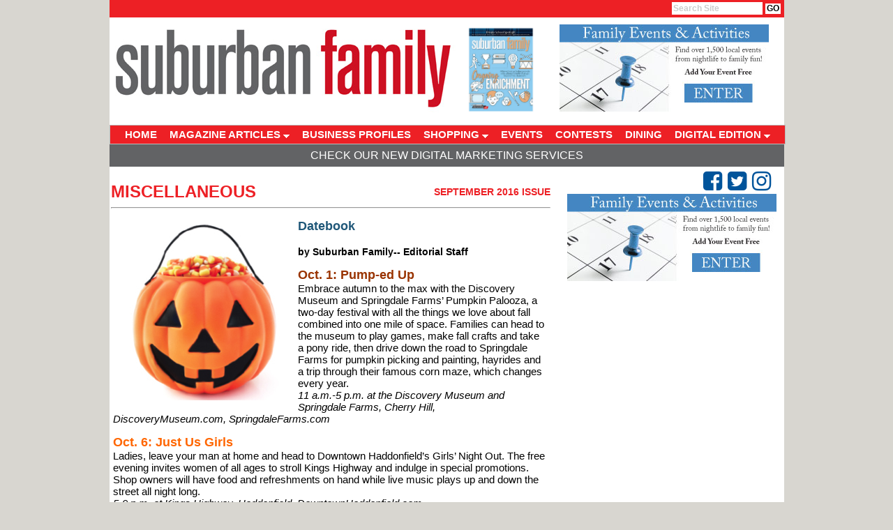

--- FILE ---
content_type: text/html;charset=UTF-8
request_url: https://www.suburbanfamilymag.com/article/1585/Datebook
body_size: 6243
content:

<html>
<head>
<!-- Google tag (gtag.js) -->
<script async src="https://www.googletagmanager.com/gtag/js?id=G-T7NVTYVV5Y"></script>
<script>
  window.dataLayer = window.dataLayer || [];
  function gtag(){dataLayer.push(arguments);}
  gtag('js', new Date());

  gtag('config', 'G-T7NVTYVV5Y');
</script>
<title>Datebook - SuburbanFamilyMag.com</title>
<LINK REL="StyleSheet" HREF="https://www.suburbanfamilymag.com/css/layout.css?dt=0125" TYPE="text/css">
<link rel="stylesheet" type="text/css" href="https://www.suburbanfamilymag.com/menu/chrometheme/chromestyle.css" />
<link rel="stylesheet" href="https://cdnjs.cloudflare.com/ajax/libs/font-awesome/4.7.0/css/font-awesome.min.css">

<meta http-equiv="Content-Type" content="text/html; charset=iso-8859-1" />
<meta name="description" content="Suburban Family Magazine explores issues that affect all family members and all issues are covered with a South Jersey-local angle. We also feature a regular look at outstanding local students, athletes and citizens, who are South Jerseyï¿½s everyday 'superstars'. A true community voice!" />
<meta name="keywords" content="Suburban Family Magazine, South Jersey, Family Magazine, Family Business Profiles, South Jersey Contests, South Jersey Family Events, Shopping, Family Dining, South Jersey Superstars, South Jersey Athletes, New Homeowner's Guide" />


<script type="text/javascript" src="https://www.suburbanfamilymag.com/menu/chromejs/chrome.js">

/***********************************************
* Chrome CSS Drop Down Menu- (c) Dynamic Drive DHTML code library (www.dynamicdrive.com)
* This notice MUST stay intact for legal use
* Visit Dynamic Drive at http://www.dynamicdrive.com/ for full source code
***********************************************/

</script>


<META http-equiv="Pragma" content="no-cache">

<script language="javascript">
	function focusSearch()
	{
		document.getElementById("search-box").value = '';
		//alert(document.getElementById("search-box").style.color);
		document.getElementById("search-box").style.color = '#000000';
		document.getElementById("search-box").style.fontWeight  = 'normal';
	}

</script>
<script type='text/javascript' src='//platform-api.sharethis.com/js/sharethis.js#property=5d4853de3387b20012d76994&product=inline-share-buttons' async='async'></script>

<!-- Facebook Pixel Code -->
<script>
  !function(f,b,e,v,n,t,s)
  {if(f.fbq)return;n=f.fbq=function(){n.callMethod?
  n.callMethod.apply(n,arguments):n.queue.push(arguments)};
  if(!f._fbq)f._fbq=n;n.push=n;n.loaded=!0;n.version='2.0';
  n.queue=[];t=b.createElement(e);t.async=!0;
  t.src=v;s=b.getElementsByTagName(e)[0];
  s.parentNode.insertBefore(t,s)}(window, document,'script',
  'https://connect.facebook.net/en_US/fbevents.js');
  fbq('init', '195797808282041');
  fbq('track', 'PageView');
</script>
<noscript><img height="1" width="1" style="display:none"
  src="https://www.facebook.com/tr?id=195797808282041&ev=PageView&noscript=1"
/></noscript>
<!-- End Facebook Pixel Code -->
</head>

<body style="height:100%;">
<div id="body-div">
	<div id="top-bar">
		<div id="nav-links-search"><form action="https://www.suburbanfamilymag.com/search/" method="post" style="height:15px; max-height:15px; padding:0px; margin:0px; "><input type="text" id="search-box" name="keywords" value="Search Site" onFocus="javascript: focusSearch();"> <input type="submit" value="GO" id="btn-go"></form></div>
	</div>

	<div id="header" style="height:150px; max-height:150px;">
		<div style="float:left; padding-top:0px; width:500px;">
			<a href="https://www.suburbanfamilymag.com" ><img src="https://www.suburbanfamilymag.com/images/layout/header_3.jpg" alt="Suburban Family Magazine" border="0" ></a>
		</div>


		<div style="float:left; text-align:right; width:400px; padding:0px 0px 0px 5px; height:143px;  ">
			<div style="text-align:center; width: 150px; float:left; color:#205879; font-size:12px; text-transform:uppercase; padding:5px 4px 0px 0px;">
				

			</div>
			<div style="float:left; text-align:right; padding:5px 4px 0px 5px; margin-top:0px; height:150px; width:435px;">
				<a href="#" onClick="window.open('https://www.suburbanfamilymag.com/magazine/issue/2/4906/0/0/September-2024/Suburban-Family','issue_4906');"><img src="https://www.suburbanfamilymag.com/magazine//magazine/2/4906/small/000sbf.png" alt="Suburban Family Magazine Issue Cover" height="130" align="left" border="0"></a>
				<a href="https://www.suburbanfamilymag.com/clickthru.cfm?bannerId=38" id="3" target="_new"><img src="https://www.suburbanfamilymag.com/images/banners/familyevents300x125.jpg" border="0" alt="House#2_300x125" /></a>
				
			</div>
		</div>

	</div>

	
	
<div class="chromestyle" id="chromemenu">
		<ul>
			<li><a href="https://www.suburbanfamilymag.com/">HOME</a></li>
			<li><a href="#" rel="dropmenu1">MAGAZINE ARTICLES</a></li>
			<li><a href="https://www.suburbanfamilymag.com/category/4/business-profiles" >BUSINESS PROFILES</a></li>
			<li><a href="#" rel="dropmenu2">SHOPPING</a></li>
			<li><a href="https://www.suburbanfamilymag.com/events_calendar/" >EVENTS</a></li>
			<li><a href="https://www.suburbanfamilymag.com/category/18/contests">CONTESTS</a></li>
			<li><a href="https://www.suburbanfamilymag.com/category/1/dining">DINING</a></li>
			<li><a href="#" rel="dropmenu3">DIGITAL EDITION</a></li>
		</ul>
	</div>

	<!--1st drop down menu -->
	<div id="dropmenu1" class="dropmenudiv">
		
		<a href="https://www.suburbanfamilymag.com/category/14/Best-of-South-Jersey">Best of South Jersey</a>
		
		<a href="https://www.suburbanfamilymag.com/category/8/Education">Education</a>
		
		<a href="https://www.suburbanfamilymag.com/category/7/Entertainment">Entertainment</a>
		
		<a href="https://www.suburbanfamilymag.com/category/6/Health--Fitness">Health & Fitness</a>
		
		<a href="https://www.suburbanfamilymag.com/category/3/Home--Garden">Home & Garden</a>
		
		<a href="https://www.suburbanfamilymag.com/category/2/People">People</a>
		
		<a href="https://www.suburbanfamilymag.com/category/9/Sports">Sports</a>
		
		<a href="https://www.suburbanfamilymag.com/category/10/Star-Athletes">Star Athletes</a>
		
		<a href="https://www.suburbanfamilymag.com/category/11/Star-Citizens">Star Citizens</a>
		
		<a href="https://www.suburbanfamilymag.com/category/15/Star-Coaches">Star Coaches</a>
		
		<a href="https://www.suburbanfamilymag.com/category/12/Star-Students">Star Students</a>
		
		<a href="https://www.suburbanfamilymag.com/category/17/Star-Teachers">Star Teachers</a>
		
		<a href="https://www.suburbanfamilymag.com/category/13/Star-Teams">Star Teams</a>
		
		<a href="https://www.suburbanfamilymag.com/category/16/New-Homeowners-Resource-Guide">New Homeowner's Resource Guide</a>
		
	</div>

	<!--1st drop down menu -->
	<div id="dropmenu2" class="dropmenudiv">
		<a href="https://www.suburbanfamilymag.com/coupons/">Coupons</a>


	</div>

	<div id="dropmenu3" class="dropmenudiv" style="width:200px; ">
		<a href="#" onClick="window.open('https://www.suburbanfamilymag.com/magazine/issue/2/4906/0/0/September-2024/Suburban-Family','width=1400,height=700,scrollbars=yes,resizable=yes');">Current Issue</a>
        <a href="https://www.suburbanfamilymag.com/archive/">Previous Issues</a>
		<a href="https://www.suburbanfamilymag.com/subscribe/">Subscribe for FREE</a>
	</div>

	<script type="text/javascript">

		cssdropdown.startchrome("chromemenu")

	</script>

	




<div id="main-content" style="text-align:left; ">
    <div id="top-bar-content"><a href="/services/">Check Our New Digital Marketing Services</a></div>
    <div style="float:right; text-align:right; margin-right: 15px;">
        <div class="fa fa-2x fa-facebook-square social" onClick="javascript: window.open('https://www.facebook.com/SuburbanFamily/','_blank');"></div>
        <div class="fa fa-2x fa-twitter-square social" onClick="javascript: window.open('https://twitter.com/suburbanfamily','_blank');"></div>
        <div class="fa fa-2x fa-instagram social" onClick="javascript: window.open('https://www.instagram.com/suburbanfamilymag/','_blank');"></div>
    </div>
    <br />
	
		
		
		<div style="width:670px;">
		<div id="banner-col">
			<div id="banner-ad">
					

							<div style="background-color:#fff;padding:1px; color:#000099;"><a href="https://www.suburbanfamilymag.com/clickthru.cfm?bannerId=38" id="3" target="_new"><img src="https://www.suburbanfamilymag.com/images/banners/familyevents300x125.jpg" border="0" alt="House#2_300x125" /></a></div>

						
						<br /><br />
					

							<div style="background-color:#fff;padding:1px; color:#000099;"></div>

						
						<br /><br />
					

							<div style="background-color:#fff;padding:1px; color:#000099;"></div>

						
						<br /><br />
					

							<div style="background-color:#fff;padding:1px; color:#000099;"></div>

						
						<br /><br />
					

							<div style="background-color:#fff;padding:1px; color:#000099;"></div>

						
						<br /><br />
					

							<div style="background-color:#fff;padding:1px; color:#000099;"></div>

						
						<br /><br />
					

							<div style="background-color:#fff;padding:1px; color:#000099;"></div>

						
						<br /><br />
					

							<div style="background-color:#fff;padding:1px; color:#000099;"></div>

						
						<br /><br />
					
				
			</div>
		</div>
		</div>
		
		
			<div style="min-height:1200px;  ">
			
	<div id="section-name" style="margin-left:2px; margin-top:3px; height:30px;">
		<div style="float:left; position:absolute; height:30px;"><a href="https://www.suburbanfamilymag.com/category/5/Miscellaneous">Miscellaneous</a></div>
		
			<div style="text-align:right;" id="article-issue"><a href="https://www.suburbanfamilymag.com/issues/88/September-2016" class="article-issue">September 2016 Issue</a></div>
		
		<hr>
	</div>
	
	<div id="article-content">
        <div class="sharethis-inline-share-buttons" style="padding-bottom: 12px;"></div>
		
				<div id="article-image"><img src="https://www.suburbanfamilymag.com/images/article/th_DatebookSM4.jpg" width="260" height="260"></div>
			
		<div id="article-title">Datebook</div>
		<br />
			<div id="article-author">by Suburban Family-- Editorial Staff</div>
		
		<div id="article-body">
			<p><span style="font-size: larger;"><span style="color: rgb(153, 51, 0);"><b>Oct. 1: Pump-ed Up</b> </span></span><br />
Embrace autumn to the max with the Discovery Museum and Springdale Farms&rsquo; Pumpkin Palooza, a two-day festival with all the things we love about fall combined into one mile of space. Families can head to the museum to play games, make fall crafts and take a pony ride, then drive down the road to Springdale Farms for pumpkin picking and painting, hayrides and a trip through their famous corn maze, which changes every year.  <br />
<i>11 a.m.-5 p.m. at the Discovery Museum and Springdale Farms, Cherry Hill, DiscoveryMuseum.com, SpringdaleFarms.com</i></p>
<p><span style="font-size: larger;"><span style="color: rgb(255, 102, 0);"><b>Oct. 6: Just Us Girls</b> <br />
</span></span>Ladies, leave your man at home and head to Downtown Haddonfield&rsquo;s Girls&rsquo; Night Out. The free evening invites women of all ages to stroll Kings Highway and indulge in special promotions. Shop owners will have food and refreshments on hand while live music plays up and down the street all night long.  <br />
<i>5-9 p.m. at Kings Highway, Haddonfield, DowntownHaddonfield.com</i></p>
<p><span style="font-size: larger;"><span style="color: rgb(128, 0, 0);"><b>Oct. 8: Main St. Memories</b> <br />
</span></span>Moorestown comes alive every October with their Moorestown Festival, an annual day of fall fun that brings in over 20,000 people to Main St. to check out what they have in store. You can browse an antique car show, shop for homewares from dozens of artisans, make your own scarecrow or grab a bite at food vendors up and down the street.  <br />
<i>9 a.m.-4 p.m. at Main Street, Moorestown, MoorestownBusiness.com</i></p>
<p><span style="font-size: larger;"><span style="color: rgb(153, 51, 0);"><b>Oct. 14: Sip or Swig</b> <br />
</span></span>Sip the night away for a good cause at the YMCA Camp Ockanickon&rsquo;s annual Wine, Beer &amp; Whiskey Tasting. Guests are welcome to try a variety of vintages and brands, while also enjoying a full buffet feast along with an auction. Best of all, the proceeds from the night go toward providing underprivileged children with the opportunity to attend the YMCA summer camp.  <br />
<i>7-11 p.m. at The Mansion on Main Street, Voorhees, YCamp.org, prices online</i></p>
<p><span style="font-size: larger;"><span style="color: rgb(255, 102, 0);"><b>Oct. 16: Float On</b> <br />
</span></span>Experience South Jersey from a different perspective at the Fall Foliage Float Festival. Bring your canoe or kayak out to Mount Holly and launch into the Rancocas Creek, then paddle the creek and experience the changing foliage and cooler conditions on the water. When done, guests are shuttled to Smithville Park to end the day with a fall festival, complete with live entertainment, food, games and a Rubber Duck Regatta.  <br />
<i>9 a.m.-4 p.m. at Historic Smithville Park, Mount Holly, Co.Burlington.NJ.us</i></p>
<p><span style="font-size: larger;"><span style="color: rgb(128, 0, 0);"><b>Oct. 29: Trick or Treat</b> <br />
</span></span>Get your treats before Halloween at the annual Medford Village Halloween Parade. Sponsored by the Medford-Vincentown Rotary Club, the parade brings out thousands of costumed spectators for an evening of Halloween fun. Mummers, marching bands and more line the streets in a mile-long parade right down Medford&rsquo;s Main Street.  <br />
<i>6-9 p.m. at Main Street, Medford, MedfordHalloweenParade.com</i></p>
<p><span style="font-size: larger;"><span style="color: rgb(153, 51, 0);"><b>Oct. 29: A Spooky Adventure</b> <br halloween="" starts="" early="" thanks="" to="" washington="" annual="" adventures="" at="" olde="" stone="" house="" village.="" get="" a="" fright="" with="" ghost="" stories="" told="" by="" the="" and="" take="" tour="" of="" supposedly="" haunted="" historical="" space.="" younger="" visitors="" can="" dive="" into="" candy-packed="" scavenger="" just="" forget="" your="" costume.="" />
</span></span> Halloween starts early thanks to Washington Township&rsquo;s annual Halloween Adventures at Olde Stone House Village. Get a fright with ghost stories told by the campfire, and take a tour of the supposedly haunted historical space. Younger visitors can dive into a candy-packed scavenger hunt, just don&rsquo;t forget your costume. <br />
<i>6-9 p.m. at Olde Stone House Village, Sewell, Twp.Washington.NJ.us</i></p>
<p>Published (and copyrighted) in <b>Suburban Family Magazine</b>, Volume 7, Issue 7 (September, 2016). <br />
For more info on Suburban Family Magazine, click <a href="http://www.southjersey.com/?fa=contact&amp;type=shg" target="main">here</a>. <br />
For information about advertising in Suburban Family Magazine, click <a href="http://www.southjersey.com/?fa=advertising_rates" target="main">here</a>. <br />
To find out where to pick up your copy of Suburban Family Magazine, click <a href="http://www.southjersey.com/?fa=distribution" target="main">here</a>.</p>
		</div>

	</div>
	
	
			</div>
		
</div>



	<div style="text-align:center; height:55px;" id="footer">
		<div style="float:left; ">
			<img src="https://www.suburbanfamilymag.com/images/layout/logo_suburbanFamily_magazine_small.jpg" alt="Suburban Family Magazine" border="0" >
		</div>
		<div id="footer-links" style="float:left;">
			<a href="https://www.suburbanfamilymag.com/contact/">contact</a> |
			<a href="https://www.suburbanfamilymag.com/page/1/privacy">privacy</a> |
			<a href="https://www.suburbanfamilymag.com/page/2/terms-of-use">terms of use</a> |
			<a href="https://www.suburbanfamilymag.com/page/4/copyright-policy">copyright policy</a> |
			<a href="https://www.suburbanfamilymag.com/page/3/about-us">about us</a> |
			<a href="https://shop.southjersey.com/?magID=2" target="_blank">subscribe</a> |
			<a href="https://www.suburbanfamilymag.com/media/">media kit</a> |
			<a href="https://www.suburbanfamilymag.com/DelValMedia.pdf" target="_blank">Del Val Media</a>
		</div>
		<div style="float:left; padding-left:14px;">
			<a href="http://www.southjersey.com" target="_blank"><img src="https://www.suburbanfamilymag.com/images/layout/logo_sjol.jpg" alt="South Jersey's Home on the Web" border="0" ></a>
		</div>

</div>
</body>
</html>
